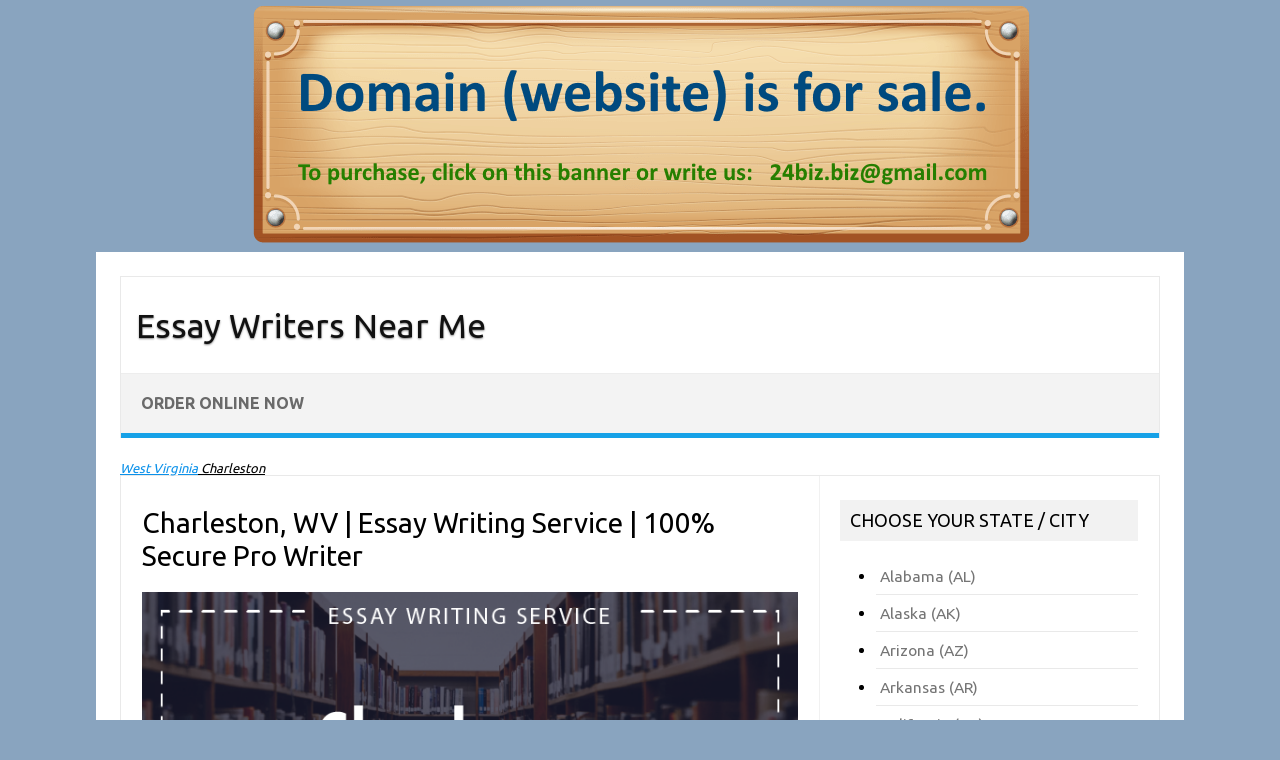

--- FILE ---
content_type: text/html; charset=UTF-8
request_url: https://essaywritersnear.me/west-virginia/charleston/
body_size: 12547
content:
<!DOCTYPE html>
<!--[if IE 7]>
<html class="ie ie7" lang="en-US">
<![endif]-->
<!--[if IE 8]>
<html class="ie ie8" lang="en-US">
<![endif]-->
<!--[if !(IE 7) | !(IE 8)  ]><!-->
<html lang="en-US">
<!--<![endif]-->
<head>
<meta charset="UTF-8">
<meta name="viewport" content="width=device-width, initial-scale=1">

<link rel="profile" href="http://gmpg.org/xfn/11">
<link rel="pingback" href="https://essaywritersnear.me/xmlrpc.php" />
<!--[if lt IE 9]>
<script src="https://essaywritersnear.me/wp-content/themes/iconic-one/js/html5.js" type="text/javascript"></script>
<![endif]-->
<meta name='robots' content='max-image-preview:large' />

	<!-- This site is optimized with the Yoast SEO plugin v14.4.1 - https://yoast.com/wordpress/plugins/seo/ -->
	<title>CHARLESTON, WV | Essay Writing Service | 100% Secure Pro Writer - Essay Writers Near Me</title>
	<meta name="description" content="Find an expert US essay writer in Charleston West Virginia: 100% confidential, high quality papers, 24/7 online, on-time delivery, original content guaranteed." />
	<meta name="robots" content="index, follow" />
	<meta name="googlebot" content="index, follow, max-snippet:-1, max-image-preview:large, max-video-preview:-1" />
	<meta name="bingbot" content="index, follow, max-snippet:-1, max-image-preview:large, max-video-preview:-1" />
	<link rel="canonical" href="https://essaywritersnear.me/west-virginia/charleston/" />
	<meta property="og:locale" content="en_US" />
	<meta property="og:type" content="article" />
	<meta property="og:title" content="CHARLESTON, WV | Essay Writing Service | 100% Secure Pro Writer - Essay Writers Near Me" />
	<meta property="og:description" content="Find an expert US essay writer in Charleston West Virginia: 100% confidential, high quality papers, 24/7 online, on-time delivery, original content guaranteed." />
	<meta property="og:url" content="https://essaywritersnear.me/west-virginia/charleston/" />
	<meta property="og:site_name" content="Essay Writers Near Me" />
	<meta property="article:modified_time" content="2021-11-30T13:56:15+00:00" />
	<meta property="og:image" content="https://essaywritersnear.me/wp-content/uploads/2021/11/Charleston_WV.png" />
	<meta name="twitter:card" content="summary_large_image" />
	<script type="application/ld+json" class="yoast-schema-graph">{"@context":"https://schema.org","@graph":[{"@type":"WebSite","@id":"https://essaywritersnear.me/#website","url":"https://essaywritersnear.me/","name":"Essay Writers Near Me","description":"","potentialAction":[{"@type":"SearchAction","target":"https://essaywritersnear.me/?s={search_term_string}","query-input":"required name=search_term_string"}],"inLanguage":"en-US"},{"@type":"ImageObject","@id":"https://essaywritersnear.me/west-virginia/charleston/#primaryimage","inLanguage":"en-US","url":"https://essaywritersnear.me/wp-content/uploads/2021/11/Charleston_WV.png","width":700,"height":350},{"@type":"WebPage","@id":"https://essaywritersnear.me/west-virginia/charleston/#webpage","url":"https://essaywritersnear.me/west-virginia/charleston/","name":"CHARLESTON, WV | Essay Writing Service | 100% Secure Pro Writer - Essay Writers Near Me","isPartOf":{"@id":"https://essaywritersnear.me/#website"},"primaryImageOfPage":{"@id":"https://essaywritersnear.me/west-virginia/charleston/#primaryimage"},"datePublished":"2021-11-30T13:56:14+00:00","dateModified":"2021-11-30T13:56:15+00:00","description":"Find an expert US essay writer in Charleston West Virginia: 100% confidential, high quality papers, 24/7 online, on-time delivery, original content guaranteed.","breadcrumb":{"@id":"https://essaywritersnear.me/west-virginia/charleston/#breadcrumb"},"inLanguage":"en-US","potentialAction":[{"@type":"ReadAction","target":["https://essaywritersnear.me/west-virginia/charleston/"]}]},{"@type":"BreadcrumbList","@id":"https://essaywritersnear.me/west-virginia/charleston/#breadcrumb","itemListElement":[{"@type":"ListItem","position":1,"item":{"@type":"WebPage","@id":"https://essaywritersnear.me/west-virginia/","url":"https://essaywritersnear.me/west-virginia/","name":"West Virginia"}},{"@type":"ListItem","position":2,"item":{"@type":"WebPage","@id":"https://essaywritersnear.me/west-virginia/charleston/","url":"https://essaywritersnear.me/west-virginia/charleston/","name":"Charleston"}}]}]}</script>
	<!-- / Yoast SEO plugin. -->


<link rel='dns-prefetch' href='//fonts.googleapis.com' />
<link rel='dns-prefetch' href='//s.w.org' />
<link rel="alternate" type="application/rss+xml" title="Essay Writers Near Me &raquo; Feed" href="https://essaywritersnear.me/feed/" />
<link rel="alternate" type="application/rss+xml" title="Essay Writers Near Me &raquo; Comments Feed" href="https://essaywritersnear.me/comments/feed/" />
<link rel="alternate" type="application/rss+xml" title="Essay Writers Near Me &raquo; Charleston, WV | Essay Writing Service | 100% Secure Pro Writer Comments Feed" href="https://essaywritersnear.me/west-virginia/charleston/feed/" />
		<script type="text/javascript">
			window._wpemojiSettings = {"baseUrl":"https:\/\/s.w.org\/images\/core\/emoji\/13.1.0\/72x72\/","ext":".png","svgUrl":"https:\/\/s.w.org\/images\/core\/emoji\/13.1.0\/svg\/","svgExt":".svg","source":{"concatemoji":"https:\/\/essaywritersnear.me\/wp-includes\/js\/wp-emoji-release.min.js?ver=5.8.9"}};
			!function(e,a,t){var n,r,o,i=a.createElement("canvas"),p=i.getContext&&i.getContext("2d");function s(e,t){var a=String.fromCharCode;p.clearRect(0,0,i.width,i.height),p.fillText(a.apply(this,e),0,0);e=i.toDataURL();return p.clearRect(0,0,i.width,i.height),p.fillText(a.apply(this,t),0,0),e===i.toDataURL()}function c(e){var t=a.createElement("script");t.src=e,t.defer=t.type="text/javascript",a.getElementsByTagName("head")[0].appendChild(t)}for(o=Array("flag","emoji"),t.supports={everything:!0,everythingExceptFlag:!0},r=0;r<o.length;r++)t.supports[o[r]]=function(e){if(!p||!p.fillText)return!1;switch(p.textBaseline="top",p.font="600 32px Arial",e){case"flag":return s([127987,65039,8205,9895,65039],[127987,65039,8203,9895,65039])?!1:!s([55356,56826,55356,56819],[55356,56826,8203,55356,56819])&&!s([55356,57332,56128,56423,56128,56418,56128,56421,56128,56430,56128,56423,56128,56447],[55356,57332,8203,56128,56423,8203,56128,56418,8203,56128,56421,8203,56128,56430,8203,56128,56423,8203,56128,56447]);case"emoji":return!s([10084,65039,8205,55357,56613],[10084,65039,8203,55357,56613])}return!1}(o[r]),t.supports.everything=t.supports.everything&&t.supports[o[r]],"flag"!==o[r]&&(t.supports.everythingExceptFlag=t.supports.everythingExceptFlag&&t.supports[o[r]]);t.supports.everythingExceptFlag=t.supports.everythingExceptFlag&&!t.supports.flag,t.DOMReady=!1,t.readyCallback=function(){t.DOMReady=!0},t.supports.everything||(n=function(){t.readyCallback()},a.addEventListener?(a.addEventListener("DOMContentLoaded",n,!1),e.addEventListener("load",n,!1)):(e.attachEvent("onload",n),a.attachEvent("onreadystatechange",function(){"complete"===a.readyState&&t.readyCallback()})),(n=t.source||{}).concatemoji?c(n.concatemoji):n.wpemoji&&n.twemoji&&(c(n.twemoji),c(n.wpemoji)))}(window,document,window._wpemojiSettings);
		</script>
		<style type="text/css">
img.wp-smiley,
img.emoji {
	display: inline !important;
	border: none !important;
	box-shadow: none !important;
	height: 1em !important;
	width: 1em !important;
	margin: 0 .07em !important;
	vertical-align: -0.1em !important;
	background: none !important;
	padding: 0 !important;
}
</style>
	<link rel='stylesheet' id='wp-block-library-css'  href='https://essaywritersnear.me/wp-includes/css/dist/block-library/style.min.css?ver=5.8.9' type='text/css' media='all' />
<link rel='stylesheet' id='widgetopts-styles-css'  href='https://essaywritersnear.me/wp-content/plugins/widget-options/assets/css/widget-options.css' type='text/css' media='all' />
<link rel='stylesheet' id='themonic-fonts-css'  href='https://fonts.googleapis.com/css?family=Ubuntu%3A400%2C700&#038;subset=latin%2Clatin-ext' type='text/css' media='all' />
<link rel='stylesheet' id='themonic-style-css'  href='https://essaywritersnear.me/wp-content/themes/iconic-one/style.css?ver=1.7.8' type='text/css' media='all' />
<link rel='stylesheet' id='custom-style-css'  href='https://essaywritersnear.me/wp-content/themes/iconic-one/custom.css?ver=5.8.9' type='text/css' media='all' />
<!--[if lt IE 9]>
<link rel='stylesheet' id='themonic-ie-css'  href='https://essaywritersnear.me/wp-content/themes/iconic-one/css/ie.css?ver=20130305' type='text/css' media='all' />
<![endif]-->
<link rel="https://api.w.org/" href="https://essaywritersnear.me/wp-json/" /><link rel="alternate" type="application/json" href="https://essaywritersnear.me/wp-json/wp/v2/pages/403" /><link rel="EditURI" type="application/rsd+xml" title="RSD" href="https://essaywritersnear.me/xmlrpc.php?rsd" />
<link rel="wlwmanifest" type="application/wlwmanifest+xml" href="https://essaywritersnear.me/wp-includes/wlwmanifest.xml" /> 
<meta name="generator" content="WordPress 5.8.9" />
<link rel='shortlink' href='https://essaywritersnear.me/?p=403' />
<link rel="alternate" type="application/json+oembed" href="https://essaywritersnear.me/wp-json/oembed/1.0/embed?url=https%3A%2F%2Fessaywritersnear.me%2Fwest-virginia%2Fcharleston%2F" />
<link rel="alternate" type="text/xml+oembed" href="https://essaywritersnear.me/wp-json/oembed/1.0/embed?url=https%3A%2F%2Fessaywritersnear.me%2Fwest-virginia%2Fcharleston%2F&#038;format=xml" />
<style type="text/css" id="custom-background-css">
body.custom-background { background-color: #89a4bf; }
</style>
	<link rel="icon" href="https://essaywritersnear.me/wp-content/uploads/2020/05/cropped-favicon-32x32.png" sizes="32x32" />
<link rel="icon" href="https://essaywritersnear.me/wp-content/uploads/2020/05/cropped-favicon-192x192.png" sizes="192x192" />
<link rel="apple-touch-icon" href="https://essaywritersnear.me/wp-content/uploads/2020/05/cropped-favicon-180x180.png" />
<meta name="msapplication-TileImage" content="https://essaywritersnear.me/wp-content/uploads/2020/05/cropped-favicon-270x270.png" />
	
<!-- TrustBox script -->

<!-- End TrustBox script -->

<!-- Global site tag (gtag.js) - Google Analytics -->

	
</head>
<body class="page-template-default page page-id-403 page-child parent-pageid-293 custom-background custom-font-enabled single-author">

<center><a href="https://www.dynadot.com/market/user-listings/essaywritersnear.me"><img src="/sale-banner.png"></a></center>

<div id="page" class="site">
	<header id="masthead" class="site-header" role="banner">
					<div class="io-title-description">
			<a href="https://essaywritersnear.me/" title="Essay Writers Near Me" rel="home">Essay Writers Near Me</a>
				<br .../> 
						</div>
		
		
		<nav id="site-navigation" class="themonic-nav" role="navigation">
			<a class="assistive-text" href="#main" title="Skip to content">Skip to content</a>
			<ul id="menu-top" class="nav-menu"><li id="menu-item-3690" class="menu-item menu-item-type-custom menu-item-object-custom menu-item-3690"><a href="https://essaywritersnear.me/order-online/">Order Online Now</a></li>
</ul>		
		</nav><!-- #site-navigation -->
		<div class="clear"></div>
	</header><!-- #masthead -->

<i><u><font size=2><p id="breadcrumbs"><span><span><a href="https://essaywritersnear.me/west-virginia/">West Virginia</a>  <span class="breadcrumb_last" aria-current="page">Charleston</span></span></span></p></font></u></i>	
	<div id="main" class="wrapper">
		
<!--<div class="menu-menu-1-container"><ul id="menu-menu-1" class="menu"><li class="menu-item menu-item-type-custom menu-item-object-custom menu-item-3690"><a href="https://essaywritersnear.me/order-online/">Order Online Now</a></li>
</ul></div>-->
	<div id="primary" class="site-content">

		<div id="content" role="main">

							
	<article id="post-403" class="post-403 page type-page status-publish hentry">
		<header class="entry-header">
			<h1 class="entry-title">Charleston, WV | Essay Writing Service | 100% Secure Pro Writer</h1>
		</header>

		<div class="entry-content">
			
<figure class="wp-block-image size-full is-style-default"><img loading="lazy" width="700" height="350" src="https://essaywritersnear.me/wp-content/uploads/2021/11/Charleston_WV.png" alt="essay writing service near charleston west virginia" class="wp-image-4642" title="Essay Writers in Charleston West Virginia" srcset="https://essaywritersnear.me/wp-content/uploads/2021/11/Charleston_WV.png 700w, https://essaywritersnear.me/wp-content/uploads/2021/11/Charleston_WV-300x150.png 300w, https://essaywritersnear.me/wp-content/uploads/2021/11/Charleston_WV-660x330.png 660w" sizes="(max-width: 700px) 100vw, 700px" /></figure>



<h2>Find a Professional Essay Service / Writers Near Me (Nearby)</h2>



<p>Need high-quality <strong>essay writing, dissertation, thesis, term paper, research, coursework, review, case study</strong>, etc. in <strong>Charleston, WV</strong>? Order your writing from a local USA writer (native) through our essay service 100% anonymous!  </p>



<h2>Order Essay Writing Online in Charleston, West Virginia, USA</h2>



<hr>

<figure class="wp-block-image size-large is-style-default"><a href="https://essayoneday.com/?cid=35816" rel="nofollow"><img loading="lazy" width="843" height="206" src="https://essaywritersnear.me/wp-content/uploads/2021/11/order-online.png" alt="Order an Essay Now" class="wp-image-23" title="Order an Essay Now" srcset="https://essaywritersnear.me/wp-content/uploads/2021/11/order-online.png 843w, https://essaywritersnear.me/wp-content/uploads/2021/11/order-online-300x73.png 300w, https://essaywritersnear.me/wp-content/uploads/2021/11/order-online-768x188.png 768w, https://essaywritersnear.me/wp-content/uploads/2021/11/order-online-660x161.png 660w" sizes="(max-width: 843px) 100vw, 843px" /></a></figure><hr>



<p><strong>Why ordering work online is profitable</strong>:</p>

✅ Any type of paper<br>	
✅ Only native writers<br>
✅ 100% unique content<br>
✅ Round-the-clock answer<br>
✅ Accept orders 24/7<br>
✅ First order discount<br>
✅ Cheap (low prices)<br>
✅ Completely anonymous<br>
✅ On time work delivery<br>
✅ Online order tracking<br>
✅ Each essay writer has Bachelor's, Master's, or PhD diploma.



<hr>

<figure class="wp-block-image size-large is-style-default"><a href="https://essayoneday.com/?cid=35816" rel="nofollow"><img loading="lazy" width="843" height="206" src="https://essaywritersnear.me/wp-content/uploads/2021/11/order-online-2.png" alt="Write My Essay" class="wp-image-23" title="Write My Essay" srcset="https://essaywritersnear.me/wp-content/uploads/2021/11/order-online-2.png 843w, https://essaywritersnear.me/wp-content/uploads/2021/11/order-online-2-300x73.png 300w, https://essaywritersnear.me/wp-content/uploads/2021/11/order-online-2-768x188.png 768w, https://essaywritersnear.me/wp-content/uploads/2021/11/order-online-2-660x161.png 660w" sizes="(max-width: 843px) 100vw, 843px" /></a></figure><hr>



<p><u><strong>Served areas:</strong></u></p>



<font size="2"><ul><li>Postal / zip codes: 25301	 , 
25302	 , 
25303	 , 
25304	 , 
25305	 , 
25306	 , 
25309	 , 
25311	 , 
25312	 , 
25313	 , 
25314	 , 
25315	 , 
25317	 , 
25320	 , 
25321	 , 
25322	 , 
25323	 , 
25324	 , 
25325	 , 
25326	 , 
25327	 , 
25328	 , 
25329	 , 
25330	 , 
25331	 , 
25332	 , 
25333	 , 
25334	 , 
25335	 , 
25336	 , 
25337	 , 
25338	 , 
25339	 , 
25350	 , 
25356	 , 
25357	 , 
25358	 , 
25360	 , 
25361	 , 
25362	 , 
25364	 , 
25365	 , 
25375	 , 
25387	 , 
25389	 , 
25392	 , 
25396
</li><li>Area code(s): 304 , 681</li></ul></font>



<p><em><strong><span class="has-inline-color has-vivid-red-color">(!)</span></strong> When ordering online, all your data is protected.</em></p>



<h2>Top Essay Writers (Educational Consultants / Writing Services) Near You</h2>



<p><strong>Addresses / phone numbers of offices working nearby you:</strong></p>



<p><em><font size="2">( want to add, delete or modify your company details? Email us &#8211; info@essaywritersnear.me )</font></em></p>



<figure class="wp-block-table"><table><tbody><tr><td><strong>Company Name</strong></td><td><strong>Phone Number</strong></td><td><strong>Full Address</strong></td></tr><tr><td>Education &amp; Training Cohorts</td><td>+1 304-389-2907</td><td>93 Emery S Fisher Ln, 25320</td></tr><tr><td>Blossom Education</td><td>+1 304-344-2004</td><td>42 Carriage Rd, 25314</td></tr><tr><td>Jamie Dickenson</td><td>+1 304-556-4807</td><td>888 Oakwood Rd #200, 25314</td></tr></tbody></table></figure>



<p><strong>Use google map to find the nearest education consultants:</strong></p>



<iframe src="https://www.google.com/maps/embed?pb=!1m16!1m12!1m3!1d41797.63740049533!2d-81.62679986945493!3d38.345744545901496!2m3!1f0!2f0!3f0!3m2!1i1024!2i768!4f13.1!2m1!1seducational%20consultants%20Charleston%2C%20WV!5e0!3m2!1sen!2sus!4v1637931382836!5m2!1sen!2sus" width="600" height="450" style="border:0;" allowfullscreen="" loading="lazy"></iframe>



<h2><u>Essay FAQs (Frequently Asked Questions):</u></h2>

<h3>What are Essay, Research Paper, Dissertation and Other Types of Paper?</h3>

<p>Academic writing takes many forms. This article will describe the numerous types of academic writing you are likely to encounter as a student; everything from the classic argumentative essay to a comprehensive dissertation.</p>

<h2><br>ESSAY -</h2>

<p>A general essay is a paper written for academic purposes. Essays generally take on one subject and offer a variety of evidence to support a main idea. As young learners, you may recall the classic five-paragraph essay consisting of an introduction, three body paragraphs, and a conclusion.</p>

<h2><br>Argumentative Essay -</h2>

<p>This type of essay is a classic. Almost every student will encounter this genre at some point in their academic career. The argumentative essay asks the writer to provide an argument and convince their readers why it is correct. The writer must research their topic and use their research in order to build a strong argument in order to convince the reader. The topic of this essay can be about anything as long as there's an argument to be made. The following are examples of interesting argumentative essay topics:</p>

<ul><li><em>Should higher education be free for everyone?</em></li><li><em>Should the U.S. adopt a universal healthcare system?</em></li><li><em>Do anti-abortion laws decrease the amount of abortions?</em></li></ul>

<h2><br>Definition Essay -</h2>

<p>A definition essay, as you may have guessed, is an essay that informs the reader about a specific idea, term, or concept. For this type of essay, you want to pick an interesting topic that your audience is not familiar with. No reader will be excited to read an essay on the definition of spinach. After you’ve chosen a topic for your definition essay, you need to research the topic extensively. You can begin your definition essay with a dictionary definition of the topic, but the goal of the paper is to further discuss the definition in an interesting way.</p>

<h2><br>Descriptive Essay -</h2>

<p>This essay requires writers to use sensory details in order to describe an event, person, place, thing, or idea. To write a successful descriptive essay, the writer needs to do more than just tell the reader what something is —the writer must use vivid details to create a picture in the reader’s mind. Writers often choose a topic which they have experienced themselves for a descriptive essay; it is helpful to have some real experience to use as you write this kind of essay. Descriptive essays must include lots of details about the characteristics of a topic.</p>

<h2><br>Choice Essay -</h2>

<p>A choice essay is a piece of writing that requires the writer to come to a final decision in the conclusion. For example, a highschool student might write a choice essay to decide which college to attend. Begin the essay by introducing the dilemma and the options. Continue on by writing about the pros and cons of each possible decision. By the time you are writing the conclusion, you should be able to make a choice based on the evaluation of each possibility. Not only are these essays great for personal growth, they help us learn to consider the potential advantages and disadvantages to our actions.</p>

<h2><br>Classification Essay -</h2>

<p>The classification essay is a piece of writing that classifies information into appropriate categories. The writer must begin by looking at a set of data or a compilation of research. Then, the writer must define all aspects of the data and group individual topics together. For each category, the writer must define what criteria must be met in order to be classified as such. This type of essay is very detail-oriented and time consuming but it will really demonstrate your strength as a writer and researcher.</p>

<h2><br>Compare and Contrast Essay -</h2>

<p>Like the argumentative essay, this is another classic. Compare and contrast essays take two ideas, topics, or concepts, and discuss their similarities and differences. Students frequently complete a Venn Diagram chart in order to prepare for this type of essay. The introduction should introduce both topics, the body paragraphs will go into the details of each, and the conclusion paragraph will summarize the main points. Here are some examples of compare and contrast essays:</p>

<ul><li><em>Apple v Samsung</em></li><li><em>Online learning v face-to-face learning</em></li><li><em>Monarchy v Democracy</em></li><li><em>Plastic products v paper products</em></li><li><em>Community college v University</em></li></ul>

<h2><br>Evaluation Essay -</h2>

<p>An evaluation essay uses a set of criteria to evaluate a topic. The writer must first choose the topic, set a list of criteria, and then write about how the topic does or does not meet the criteria set. At the end of the essay, the writer should give an overall evaluation of the topic. Based on the overall evaluation, the writer may also provide a recommendation about the topic. For example, a writer might select the topic of electric cars and write about what criteria makes a valuable car and how electric cars do or do not meet that criteria.</p>

<h2><br>Expository Essay (or Explanation Essay) -</h2>

<p>Expository essays, also referred to as explanation essays, is a type of essay that explores a topic and explains it to readers. This isn’t as simple as it may sound. This essay requires writers to do a great deal of research to fully understand their topic. When writing the essay, the writer should assume that the readers know nothing of this topic, therefore, every aspect of the topic must be defined thoroughly. The goal of this essay is to exhaustively inform readers about a topic and provide evidence from additional sources to support the writer’s claims.</p>

<h2><br>Sequence Essay -</h2>

<p>This type of essay follows a chronological order of events. It is common to use a sequence essay when writing about complex events such as wars, industrialization, and climate change. The writer must choose a topic that can be broken down into sequential events. The introduction paragraph is used to introduce the topic and its significance while the body paragraphs follow the order of events that are involved in the main event.</p>

<h2><br>Narrative Essay -</h2>

<p>Think of a narrative essay as a story; because it’s exactly that. There should be a main climax to the story, supporting characters, dialogue, and a conclusion. Strong narrative essays grab the reader’s attention and use vivid descriptions to help the reader imagine the story in their mind. At the end of the narrative essay, the main character should change in some way. There should be an overall theme that is present throughout the essay and a lesson to take away at the end.</p>

<h2><br>Research Paper -</h2>

<p>A research paper is used to summarize a great deal of research and the conclusions that you found by conducting the research. General elements of a research paper include an abstract, literature review, methods, results, discussion section, and a bibliography. Research papers can be as broad or comprehensive as your research allows. A very important aspect of research papers is correct citing of sources. Your institution may prefer MLA formatting or APA formatting, so you should verify with your instructor which type of formatting is required.</p>

<h2><br>Coursework -</h2>

<p>A coursework paper is a type of review. This is an opportunity for you to write about what you learned over the course of a semester and to demonstrate your new knowledge. A coursework paper might include the topics you covered in class, any and all research you conducted, and any further questions you have. In the conclusion paragraph, it is recommended to write about how the coursework you did will impact your future.</p>

<h2><br>Case Study -</h2>

<p>This is a commonly used genre of writing in universities. A case study involves looking at a well-documented situation and writing about your observations. This is a popular method in school because it requires students to look at real-life examples of a specific topic. Rather than just telling students about a topic, the teacher will ask the students to study a life event and write about what happened, why it happened, what we can learn from it, and how it applies to other topics of interest.</p>

<h2><br>Critical thinking / Review -</h2>

<p>A critical thinking paper, also called a review, is used to closely examine a topic. Students may choose to review a piece of literature or an event that happened. A good review looks at a topic from multiple angles and offers an interesting point of view. Students can write reviews of a poem, a protest, or an advertisement.</p>

<h2><br>Dissertation / Thesis -</h2>

<p>These types of papers are written during graduate studies at university. In order to graduate with a master’s degree, students must publish a thesis paper at the end of their program. Students will need to publish a dissertation in order to receive a Ph.D. Both the thesis and dissertation require a rigorous amount of planning, research, and writing. For both papers, students will work with a committee of professors or admission counselors to help them with their research and the publishing process. The thesis and dissertation paper are used as a way to demonstrate what the student has researched during their studies.</p>

<h2><br>Presentation or Speech -</h2>

<p>You might think that speeches and presentations don’t require much writing, however, they actually involve quite a lot of writing. Students prepare for presentations and speeches by picking a topic, researching the topic, and writing about it. Once the writing is complete, the student will verbally present the information by giving a speech or the student may choose to use media in order to give a presentation. Presentations may be given on YouTube or PowerPoint and they often include images, data charts, and voice clips.</p>

<h2><br>Article Review -</h2>

<p>An article review is a genre of writing that reviews a published article. Students will read many articles during their studies and often they will be asked to write a review. The review should include information about the author of the article, the topic of the article, and the strengths and weaknesses of the article. This is a great opportunity for students to learn about writing via reading. As students read the article they will notice qualities of good and bad writing. The review should be interesting and offer an alternative perspective to the author’s.</p>

<h2><br>Research Proposal -</h2>

<p>Before students can embark on a large research project, they may need to submit a research proposal to their professor or program committee. If writing a dissertation or thesis paper, one of the first steps is to have your research proposal approved. The research proposal should include information about the topic you wish to research, why it is an important topic, and what sources of information you will use to collect data on the topic.</p>

<h2><br>Homework Assignments -</h2>

<p>Students do a lot of work in class but they also have to do work at home. Any assignment you do at home is considered ‘homework’. Homework can be extensive like writing a report, or it can be brief like interviewing a parent. Generally, students can expect to be assigned around one hour of homework per school night. Some schools assign more homework over the weekend as well.</p>

<h2><br>Discussion Board Post (DBP) -</h2>

<p>With so many schools embracing online learning, discussion board posts (DBPs) have become common assignments for students. DBPs usually require students to read or watch some content and then write a response to the new information on an online platform. The platform is used by all students in the class so that classmates can respond to each other’s posts. DBPs are a great way to create class discussions even when students can’t learn in the same room as each other.</p>

<h2><br>Lab Report -</h2>

<p>After conducting a lab experiment, students will often be asked to complete a lab report. The lab report is a review of the experiment and the results. Students must write about the purpose of the lab, the steps that were involved in conducting the experiment, any challenges they encountered, the results, and a discussion of the implications of the lab. A lab report should include important data sets, charts, and images that help the reader understand the results.</p>

<p>Academic writing can be intimidating, but now that you’ve read our comprehensive guide on academic writing, you’re ready for any genre of essay or writing that comes your way!</p>
					</div><!-- .entry-content -->
		<footer class="entry-meta">
					</footer><!-- .entry-meta -->
	</article><!-- #post -->
				
<div id="comments" class="comments-area">

	
	
		<div id="respond" class="comment-respond">
		<h3 id="reply-title" class="comment-reply-title">Ask a question | Read or post a review: <small><a rel="nofollow" id="cancel-comment-reply-link" href="/west-virginia/charleston/#respond" style="display:none;">Cancel reply</a></small></h3><form action="https://essaywritersnear.me/wp-comments-post.php" method="post" id="commentform" class="comment-form"><p class="comment-notes"><span id="email-notes">Your email address will not be published.</span> Required fields are marked <span class="required">*</span></p><p class="comment-form-comment"><label for="comment">Comment</label> <textarea id="comment" name="comment" cols="45" rows="8" maxlength="65525" required="required"></textarea></p><p class="comment-form-author"><label for="author">Name <span class="required">*</span></label> <input id="author" name="author" type="text" value="" size="30" maxlength="245" required='required' /></p>
<p class="comment-form-email"><label for="email">Email <span class="required">*</span></label> <input id="email" name="email" type="text" value="" size="30" maxlength="100" aria-describedby="email-notes" required='required' /></p>
<p class="comment-form-url"><label for="url">Website</label> <input id="url" name="url" type="text" value="" size="30" maxlength="200" /></p>
<p class="comment-form-cookies-consent"><input id="wp-comment-cookies-consent" name="wp-comment-cookies-consent" type="checkbox" value="yes" /> <label for="wp-comment-cookies-consent">Save my name, email, and website in this browser for the next time I comment.</label></p>
<div class="anr_captcha_field"><div id="anr_captcha_field_1" class="anr_captcha_field_div"></div></div><noscript>
						  <div>
							<div style="width: 302px; height: 422px; position: relative;">
							  <div style="width: 302px; height: 422px; position: absolute;">
								<iframe src="https://www.google.com/recaptcha/api/fallback?k=6LcZ61IbAAAAABcrZe0_kQXbxQjWmQymFBazDy4A"
										frameborder="0" scrolling="no"
										style="width: 302px; height:422px; border-style: none;">
								</iframe>
							  </div>
							</div>
							<div style="width: 300px; height: 60px; border-style: none;
										   bottom: 12px; left: 25px; margin: 0px; padding: 0px; right: 25px;
										   background: #f9f9f9; border: 1px solid #c1c1c1; border-radius: 3px;">
							  <textarea id="g-recaptcha-response-1" name="g-recaptcha-response"
										   class="g-recaptcha-response"
										   style="width: 250px; height: 40px; border: 1px solid #c1c1c1;
												  margin: 10px 25px; padding: 0px; resize: none;" ></textarea>
							</div>
						  </div>
						</noscript><p class="form-submit"><input name="submit" type="submit" id="submit" class="submit" value="Post Comment" /> <input type='hidden' name='comment_post_ID' value='403' id='comment_post_ID' />
<input type='hidden' name='comment_parent' id='comment_parent' value='0' />
</p></form>	</div><!-- #respond -->
	
</div><!-- #comments .comments-area -->			
		</div><!-- #content -->
	</div><!-- #primary -->


			<div id="secondary" class="widget-area" role="complementary">
			<aside id="text-2" class="widget widget_text"><p class="widget-title">CHOOSE YOUR STATE / CITY</p>			<div class="textwidget"><ul>
<li> <a href="https://essaywritersnear.me/alabama/">Alabama (AL)</a></li>
<li> <a href="https://essaywritersnear.me/alaska/">Alaska (AK)</a></li>
<li> <a href="https://essaywritersnear.me/arizona/">Arizona (AZ)</a></li>
<li> <a href="https://essaywritersnear.me/arkansas/">Arkansas (AR)</a></li>
<li> <a href="https://essaywritersnear.me/california/">California (CA)</a></li>
<li> <a href="https://essaywritersnear.me/colorado/">Colorado (CO)</a></li>
<li> <a href="https://essaywritersnear.me/connecticut/">Connecticut (CT)</a></li>
<li> Delaware (DE)</li>
<li> <a href="https://essaywritersnear.me/florida/">Florida (FL)</a></li>
<li> <a href="https://essaywritersnear.me/georgia/">Georgia (GA)</a></li>
<li> <a href="https://essaywritersnear.me/hawaii/">Hawaii (HI)</a></li>
<li> <a href="https://essaywritersnear.me/idaho/">Idaho (ID)</a></li>
<li> <a href="https://essaywritersnear.me/illinois/">Illinois (IL)</a></li>
<li> <a href="https://essaywritersnear.me/indiana/">Indiana (IN)</a></li>
<li> <a href="https://essaywritersnear.me/iowa/">Iowa (IA)</a></li>
<li> <a href="https://essaywritersnear.me/kansas/">Kansas (KS)</a></li>
<li> <a href="https://essaywritersnear.me/kentucky/">Kentucky (KY)</a></li>
<li> <a href="https://essaywritersnear.me/louisiana/">Louisiana (LA)</a></li>
<li> <a href="https://essaywritersnear.me/maine/">Maine (ME)</a></li>
<li> <a href="https://essaywritersnear.me/maryland/">Maryland (MD)</a></li>
<li> <a href="https://essaywritersnear.me/massachusetts/">Massachusetts (MA)</a></li>
<li> <a href="https://essaywritersnear.me/michigan/">Michigan (MI)</a></li>
<li> <a href="https://essaywritersnear.me/minnesota/">Minnesota (MN)</a></li>
<li> <a href="https://essaywritersnear.me/mississippi/">Mississippi (MS)</a></li>
<li> <a href="https://essaywritersnear.me/missouri/">Missouri (MO)</a></li>
<li> <a href="https://essaywritersnear.me/montana/">Montana (MT)</a></li>
<li> <a href="https://essaywritersnear.me/nebraska/">Nebraska (NE)</a></li>
<li> <a href="https://essaywritersnear.me/nevada/">Nevada (NV)</a></li>
<li> <a href="https://essaywritersnear.me/new-hampshire/">New Hampshire (NH)</a></li>
<li> <a href="https://essaywritersnear.me/new-jersey/">New Jersey (NJ)</a></li>
<li> <a href="https://essaywritersnear.me/new-mexico/">New Mexico (NM)</a></li>
<li> New York (NY)</li>
<li> <a href="https://essaywritersnear.me/north-carolina/">North Carolina (NC)</a></li>
<li> <a href="https://essaywritersnear.me/north-dakota/">North Dakota (ND)</a></li>
<li> <a href="https://essaywritersnear.me/ohio/">Ohio (OH)</a></li>
<li> <a href="https://essaywritersnear.me/oklahoma/">Oklahoma (OK)</a></li>
<li> <a href="https://essaywritersnear.me/oregon/">Oregon (OR)</a></li>
<li> <a href="https://essaywritersnear.me/pennsylvania/">Pennsylvania (PA)</a></li>
<li> <a href="https://essaywritersnear.me/rhode-island/">Rhode Island (RI)</a></li>
<li> <a href="https://essaywritersnear.me/south-carolina/">South Carolina (SC)</a></li>
<li> <a href="https://essaywritersnear.me/south-dakota/">South Dakota (SD)</a></li>
<li> <a href="https://essaywritersnear.me/tennessee/">Tennessee (TN)</a></li>
<li> <a href="https://essaywritersnear.me/texas/">Texas (TX)</a></li>
<li> <a href="https://essaywritersnear.me/utah/">Utah (UT)</a></li>
<li> <a href="https://essaywritersnear.me/vermont/">Vermont (VT)</a></li>
<li> <a href="https://essaywritersnear.me/virginia/">Virginia (VA)</a></li>
<li> <a href="https://essaywritersnear.me/washington/">Washington (WA)</a></li>
<li> <a href="https://essaywritersnear.me/west-virginia/">West Virginia (WV)</a></li>
<li> <a href="https://essaywritersnear.me/wisconsin/">Wisconsin (WI)</a></li>
<li> <a href="https://essaywritersnear.me/wyoming/">Wyoming (WY)</a></li>
</ul>
</div>
		</aside><hr><b>When Fast Money is Needed:</b>
<br><br>
<a href="//24biz.biz/payday-loans/CA/sunnyvale/">www.24Biz.Biz [Sunnyvale, CA]</a>
		</div><!-- #secondary -->
		</div><!-- #main .wrapper -->
	<footer id="colophon" role="contentinfo">
		<div class="site-info">
		<div class="footercopy">Copyright 2021-2024 <a href="https://essaywritersnear.me/">"Essay Writers Near (.) Me"</a></div>
		<div class="footercredit"><b>Contact Us:</b> info@essaywritersnear.me // (916) 333-0645 // 4623 Mack Rd, Sacramento, CA 95823</div>
		<div class="clear"></div>
		</div><!-- .site-info -->
		</footer><!-- #colophon -->
		<div class="site-wordpress">
			<center>
			
			</center>

<!-- DMCA -->

			
<!-- TrustedSite -->
<script type="text/javascript" src="https://cdn.ywxi.net/js/1.js" async></script>
			
		</div><!-- .site-info -->
				<div class="clear"></div>
</div><!-- #page -->

<script type='text/javascript' src='https://essaywritersnear.me/wp-includes/js/comment-reply.min.js?ver=5.8.9' id='comment-reply-js'></script>
<script type='text/javascript' src='https://essaywritersnear.me/wp-content/themes/iconic-one/js/selectnav.js?ver=1.0' id='themonic-mobile-navigation-js'></script>
<script type='text/javascript' src='https://essaywritersnear.me/wp-includes/js/wp-embed.min.js?ver=5.8.9' id='wp-embed-js'></script>
			<script type="text/javascript">
				var anr_onloadCallback = function() {
					for ( var i = 0; i < document.forms.length; i++ ) {
						var form = document.forms[i];
						var captcha_div = form.querySelector( '.anr_captcha_field_div' );

						if ( null === captcha_div )
							continue;
						captcha_div.innerHTML = '';
						( function( form ) {
							var anr_captcha = grecaptcha.render( captcha_div,{
								'sitekey' : '6LcZ61IbAAAAABcrZe0_kQXbxQjWmQymFBazDy4A',
								'size'  : 'normal',
								'theme' : 'light'
							});
							if ( typeof jQuery !== 'undefined' ) {
								jQuery( document.body ).on( 'checkout_error', function(){
									grecaptcha.reset(anr_captcha);
								});
							}
							if ( typeof wpcf7 !== 'undefined' ) {
								document.addEventListener( 'wpcf7submit', function() {
									grecaptcha.reset(anr_captcha);
								}, false );
							}
						})(form);
					}
				};
			</script>
						<script src="https://www.google.com/recaptcha/api.js?onload=anr_onloadCallback&#038;render=explicit"
				async defer>
			</script>
			</body>
</html>